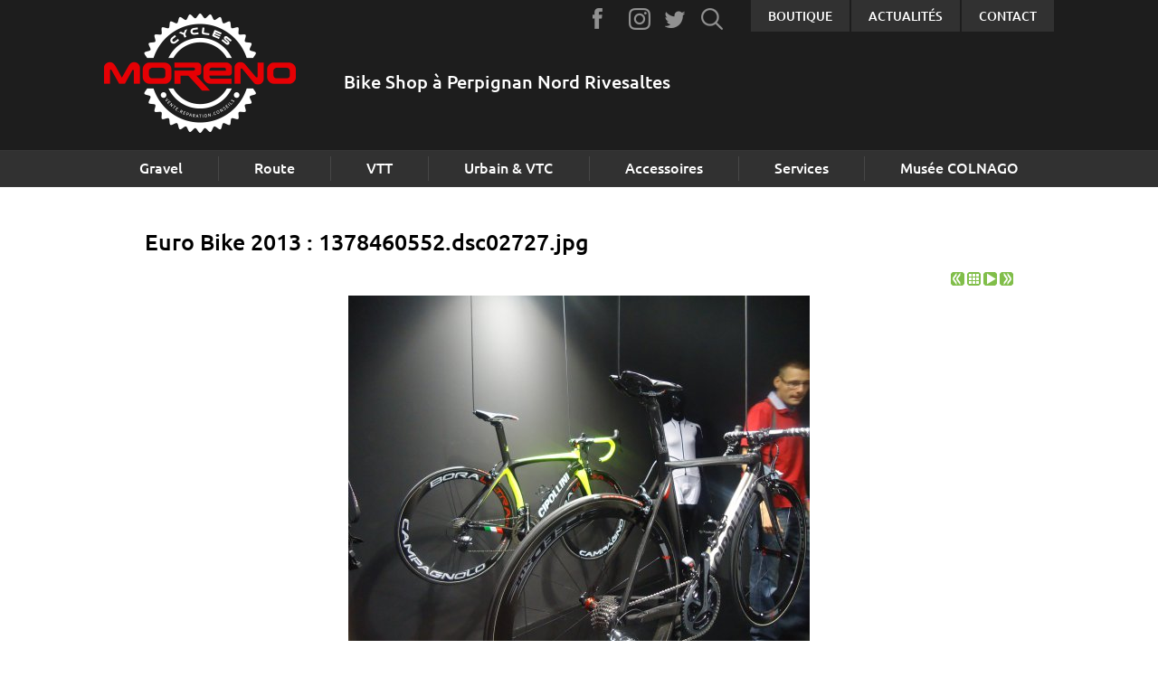

--- FILE ---
content_type: text/html; charset=ISO-8859-15
request_url: https://cyclesmoreno.com/euro.bike.2013-99-21-929.php
body_size: 3805
content:
<!doctype html>
<html lang="fr" class="c99 " >
    <head>
        <title>1378460552.dsc02727.jpg - Euro Bike 2013 - Euro Bike 2013 - La boutiques des vélos - Cycles Moreno - Rivesaltes (66)</title>
        <meta charset="iso-8859-15">
        <meta name="description" content="1378460552.dsc02727.jpg - Euro Bike 2013 - Euro Bike 2013 - La boutiques des vélos - Cycles Moreno - Rivesaltes (66)">
        <meta name="keywords" content="1378460552.dsc02727.jpg - Euro Bike 2013 - Euro Bike 2013 - La boutiques des vélos - Cycles Moreno - Rivesaltes (66)">
        <meta name="viewport" content="initial-scale=1.0, width=device-width">
                        <link rel="apple-touch-icon" sizes="57x57" href="/apple-icon-57x57.png">
        <link rel="apple-touch-icon" sizes="60x60" href="/apple-icon-60x60.png">
        <link rel="apple-touch-icon" sizes="72x72" href="/apple-icon-72x72.png">
        <link rel="apple-touch-icon" sizes="76x76" href="/apple-icon-76x76.png">
        <link rel="apple-touch-icon" sizes="114x114" href="/apple-icon-114x114.png">
        <link rel="apple-touch-icon" sizes="120x120" href="/apple-icon-120x120.png">
        <link rel="apple-touch-icon" sizes="144x144" href="/apple-icon-144x144.png">
        <link rel="apple-touch-icon" sizes="152x152" href="/apple-icon-152x152.png">
        <link rel="apple-touch-icon" sizes="180x180" href="/apple-icon-180x180.png">
        <link rel="icon" type="image/png" sizes="192x192"  href="/android-icon-192x192.png">
        <link rel="icon" type="image/png" sizes="32x32" href="/favicon-32x32.png">
        <link rel="icon" type="image/png" sizes="96x96" href="/favicon-96x96.png">
        <link rel="icon" type="image/png" sizes="16x16" href="/favicon-16x16.png">
        <link rel="manifest" href="/manifest.json">
        <meta name="msapplication-TileColor" content="#ffffff">
        <meta name="msapplication-TileImage" content="/ms-icon-144x144.png">
        <meta name="theme-color" content="#ffffff">
        
        <link rel="start" title="Accueil" href="/">
        <link rel="help" title="Politique d'accessibilité" href="/politique.d.accessibilite-8.php">
        
        <link rel="alternate" type="application/rss+xml" hreflang="fr" title="RSS : Actualités Cycles Moreno - Rivesaltes (66)" href="/rss.actualites-32-rss.php">        <link rel="stylesheet" media="screen" href="/css.css.css">
        <link rel="stylesheet" media="screen" href="/css.magnific-popup.css">
        <link rel="stylesheet" media="print" href="/css.print.css">
        <script>var X_LANG = 'fr';</script>
<script>var X_ELEM = 99;</script>
<script>var X_URL_SITE = 'cyclesmoreno.com';</script>
<script src="/js.jquery.2.2.3.min.js"></script>
<script src="/js.jquery.magnific-popup.min.js"></script>
<script src="/js.js.js?v=1757672601"></script>
        <!--[if lt IE 9]><script src="/js.html5shiv-printshiv.js"></script><![endif]-->
    </head>
    
    <body>
        <ul id="skip"><li><a href="/politique.d.accessibilite-8.php" title="Politique d'accessibilité" accesskey="0" rel="nofollow">Politique d'accessibilité</a></li><li><a href="#main" title="Aller au contenu" accesskey="2" rel="nofollow">Aller au contenu</a></li><li><a href="#main_menu" title="Aller au menu" accesskey="3" rel="nofollow" id="skip_menu">Aller au menu</a></li><li><a href="/moteur.de.recherche-47.php" title="Aller à la recherche" accesskey="4" rel="nofollow">Aller à la recherche</a></li></ul>
        <header id="main_header" class="center">
            <a href="/" title="Retour à l'accueil : La boutiques des vélos - Cycles Moreno - Rivesaltes (66)" accesskey="1" id="logo">
                <img src="/img/logo.png" alt="La boutiques des vélos - Cycles Moreno - Rivesaltes (66)" title="La boutiques des vélos - Cycles Moreno - Rivesaltes (66)">
            </a>
            <img src="/img/logo.print.png" id="logo_print" alt="La boutiques des vélos - Cycles Moreno - Rivesaltes (66)" title="La boutiques des vélos - Cycles Moreno - Rivesaltes (66)">
            <h3 id="slogan">Bike Shop à Perpignan Nord Rivesaltes</h3>            
        </header>
        <main id="main" class="center">
            <header>
                <noscript><div>Pour accéder à toutes les fonctionnalités de ce site, vous devez activer JavaScript.<br>Voici les <a href="https://www.enable-javascript.com/fr/">instructions pour activer JavaScript dans votre navigateur Web</a>.</div></noscript>
                <h1>Euro Bike 2013 : 1378460552.dsc02727.jpg</h1>
                            </header>
            <div id="gal_nav">
            <a href="/euro.bike.2013-99-21-928.php" title="Aller à la photo précédente"><img src="/img/previous.png" alt="Photo précédente" title="Aller à la photo précédente"></a>
        <a href="/euro.bike.2013-97-21.php" title="Retourner aux vignettes"><img src="/img/thumbs.png" alt="Les vignettes" title="Retourner aux vignettes"></a>
    <a href="/euro.bike.2013-102-21.php" title="Lancer le diaporama"><img src="/img/play.png" alt="Le diaporama" title="Lancer le diaporama"></a>
            <a href="/euro.bike.2013-99-21-930.php" title="Aller à la photo suivante"><img src="/img/next.png" alt="Photo suivante" title="Aller à la photo suivante"></a>
    </div>

	<div id="affich_gal"><img src="/img/galeries/ecran/1378460552.dsc02727.jpg" width="510" height="382" title="Euro Bike 2013  : 1378460552.dsc02727.jpg" alt="Euro Bike 2013  : 1378460552.dsc02727.jpg" id="img_gal"></div>
        </main>        
        <nav id="main_nav">
            <a href="#main" id="go_main" title="Aller au contenu">Aller au contenu</a>
            <button id="btn_menu">Afficher le menu</button>
            <div id="main_menu">                
                <ul id="m2" class=""><li id="em551200" class=" first"><a href="/gravel-551200-12.php" title="Gravel">Gravel</a><ul id="m551200" class=" first"><li id="em565800" class=" first"><a href="/velos.gravel-565800-12-58.php" title="Vélos">Vélos</a><li id="em566000"><a href="/hybrides.gravel-566000-12-60.php" title="Hybrides">Hybrides</a><li id="em566500"><a href="/roues.gravel-566500-12-65.php" title="Roues">Roues</a><li id="em566700" class=" last"><a href="/location.velo.de.gravel.gravel-566700-12-67.php" title="Location vélo de Gravel">Location vélo de Gravel</a></ul></li><li id="em55100"><a href="/route-55100-1.php" title="Route">Route</a><ul id="m55100"><li id="em56500" class=" first"><a href="/velos.route-56500-1-5.php" title="Vélos">Vélos</a><li id="em564600"><a href="/hybrides.route-564600-1-46.php" title="Hybrides">Hybrides</a><li id="em56200"><a href="/roues.route-56200-1-2.php" title="Roues">Roues</a><li id="em564900" class=" last"><a href="/location.de.velo.de.route.route-564900-1-49.php" title="Location de vélo de route">Location de vélo de route</a></ul></li><li id="em55200"><a href="/vtt-55200-2.php" title="VTT">VTT</a><ul id="m55200"><li id="em561200" class=" first"><a href="/velos.vtt-561200-2-12.php" title="Vélos">Vélos</a><li id="em564300"><a href="/hybrides.vtt-564300-2-43.php" title="Hybrides">Hybrides</a><li id="em565300"><a href="/enfants.vtt-565300-2-53.php" title="Enfants">Enfants</a><li id="em56900"><a href="/roues.vtt-56900-2-9.php" title="Roues">Roues</a><li id="em561300"><a href="/accessoires.vtt-561300-2-13.php" title="Accessoires">Accessoires</a><li id="em564800" class=" last"><a href="/location.de.vtt.vtt-564800-2-48.php" title="Location de VTT">Location de VTT</a></ul></li><li id="em55700"><a href="/urbain.and.vtc-55700-7.php" title="Urbain &amp; VTC">Urbain &amp; VTC</a><ul id="m55700"><li id="em563300" class=" first"><a href="/velos.urbain.and.vtc-563300-7-33.php" title="Vélos">Vélos</a><li id="em565200"><a href="/hybrides.urbain.and.vtc-565200-7-52.php" title="Hybrides">Hybrides</a><li id="em566600" class=" last"><a href="/enfants.urbain.and.vtc-566600-7-66.php" title="Enfants">Enfants</a></ul></li><li id="em55500"><a href="/accessoires-55500-5.php" title="Accessoires">Accessoires</a><ul id="m55500"><li id="em565600" class=" first"><a href="/upgrade.and.access.accessoires-565600-5-56.php" title="Upgrade &amp; Access">Upgrade &amp; Access</a><li id="em562300"><a href="/casques.and.lunettes.accessoires-562300-5-23.php" title="Casques &amp; Lunettes">Casques &amp; Lunettes</a><li id="em562500"><a href="/textile.accessoires-562500-5-25.php" title="Textile">Textile</a><li id="em562600"><a href="/dietetique.accessoires-562600-5-26.php" title="Diététique">Diététique</a><li id="em562800"><a href="/chaussures.accessoires-562800-5-28.php" title="Chaussures">Chaussures</a><li id="em562400" class=" last"><a href="/compteurs.et.gps.accessoires-562400-5-24.php" title="Compteurs et GPS">Compteurs et GPS</a></ul></li><li id="em55800"><a href="/services-55800-8.php" title="Services">Services</a><ul id="m55800"><li id="em564700" class=" first"><a href="/forfait.atelier.services-564700-8-47.php" title="Forfait Atelier">Forfait Atelier</a><li id="em563900" class=" last"><a href="/etude.posturale.services-563900-8-39.php" title="Etude Posturale">Etude Posturale</a></ul></li><li id="em551400" class=" last"><a href="/musee.colnago-551400-14.php" title="Musée COLNAGO">Musée COLNAGO</a><ul id="m551400" class=" last"><li id="em566800" class=" last first"><a href="/velos.musee.colnago-566800-14-68.php" title="Vélos">Vélos</a></ul></li></ul>                <ul id="m73" class=""><li id="em74" class=" first"><a href="/boutique-74.php" title="Boutique">Boutique</a></li><li id="em67"><a href="/actualites-67.php" title="Actualités">Actualités</a><ul id="m67"><li id="em32" class=" first"><a href="/actualites-32.php" title="Actualités">Actualités</a><li id="em109" class=" last"><a href="/live.cyclesmoreno-109.php" title="Live CyclesMoreno">Live CyclesMoreno</a></ul></li><li id="em4" class=" last"><a href="/contact-4.php" title="Contact">Contact</a></li></ul>                <ul id="m80" class=""><li id="em81" class=" first"><a href="https://www.facebook.com/cyclesmoreno66/" title="">Facebook</a></li><li id="em83"><a href="https://www.instagram.com/cyclesmoreno/" title="">Instagram</a></li><li id="em82"><a href="https://twitter.com/cyclesmoreno" title="">Twitter</a></li><li id="em84" class=" last"><a href="/moteur.de.recherche-84.php" title="Moteur de recherche">Moteur de recherche</a></li></ul>            </div>
                    </nav>
        <footer id="main_footer">
            <div id="content_footer" class="flex center">
                <a href="/" title="Retour à l'accueil : La boutiques des vélos - Cycles Moreno - Rivesaltes (66)" accesskey="1" id="logo_footer">
                    <img src="/img/logo.png" alt="La boutiques des vélos - Cycles Moreno - Rivesaltes (66)" title="La boutiques des vélos - Cycles Moreno - Rivesaltes (66)">
                </a>
                <address id="address_footer">
                    <p id="address_text"><span>18 avenue Alfred Sauvy, Mas garrigue Nord</span><span>66600 RIVESALTES (Perpignan)</span></p>
                    <a href="tel:0468613543" id="contact_tel">Tél. 04 68 61 35 43</a>
                    <a href="/contact-4.php" id="contact_mail">Contact</a>
                </address>
                                    <div id="af_footer">
                        <h3 id="af_footer_t">Horaires de la boutique</h3>
                        <ul><li><strong>Du Lundi au Vendredi :</strong> 9h -12h&#160; / 15h-19h</li>
<li><strong>Samedi :</strong> 9h-12h / 15h-18h</li>
</ul>                    </div>
                                <ul id="m75" class=""><li id="em79" class=" first"><a href="/contact-4.php" title="">Contact</a></li><li id="em96" class=" actif"><a href="/photos-96.php" title="Galerie photos">Photos</a><li id="em45"><a href="/newsletters-45.php" title="Newsletters">Newsletters</a><li id="em103"><a href="/cgv-103.php" title="CGV">CGV</a></li><li id="em121"><a href="/cgl-121.php" title="CGL">CGL</a></li><li id="em77"><a href="/mentions.legales-77.php" title="Mentions légales">Mentions légales</a></li><li id="em78" class=" last"><a href="/credits-78.php" title="Conception et réalisation du site internet">Crédits</a></li></ul>                <ul id="foot_m80" class=""><li id="foot_em81" class=" first"><a href="https://www.facebook.com/cyclesmoreno66/" title="">Facebook</a></li><li id="foot_em83"><a href="https://www.instagram.com/cyclesmoreno/" title="">Instagram</a></li><li id="foot_em82"><a href="https://twitter.com/cyclesmoreno" title="">Twitter</a></li><li id="foot_em84" class=" last"><a href="/moteur.de.recherche-84.php" title="Moteur de recherche">Moteur de recherche</a></li></ul>            </div>
        </footer>
                    <script>
              var _paq = _paq || [];
              _paq.push(['trackPageView']);
              _paq.push(['enableLinkTracking']);
              (function() {
                var u='//stats.cyclesmoreno.com/';
                _paq.push(['setTrackerUrl', u+'js/']);
                _paq.push(['setSiteId', 85]);
                var d=document, g=d.createElement('script'), s=d.getElementsByTagName('script')[0]; g.type='text/javascript';
                g.defer=true; g.async=true; g.src=u+'js/'; s.parentNode.insertBefore(g,s);
              })();
            </script>
            <noscript><p><img src="//stats.cyclesmoreno.com/js/?idsite=85" style="border:0;" alt="" /></p></noscript>
                            </body>
</html>

--- FILE ---
content_type: text/css
request_url: https://cyclesmoreno.com/css.css.css
body_size: 11585
content:
/*=====================*\
    INIT ELEMENTS
\*=====================*/
* {	box-sizing:border-box;}
a {      transition:all ease 0.5s;}
html[lang] {
    font-size: 15px; 
    font-family: 'FontRegular', Verdana, Arial, Helvetica, sans-serif;
    background: url(/img/css/fond_entete.gif) 0 0 repeat-x #fff;
}
html { font-size:100%;} /* Pour TinyMce */
body {			
	padding: 0;
    margin: 0;
    color: #000;
    line-height: 1.3;
    min-width: 320px;
}
form{ margin:0;}
ul,ol,dl{ padding:0;margin:0;}
ol li{ list-style: decimal outside;}
ul li{ list-style: disc outside;}
li,dd,blockquote{ margin-left:2em;}
dt{ font-weight:bold;}
a img{			border:0;}
ins{ text-decoration:none;}
del{ text-decoration:line-through;}
abbr,acronym{ border-bottom:1px dotted #000;cursor:help;}
table{ border-collapse:collapse;border:1px solid #333;}
td,th{ vertical-align:middle;padding:0.2em;border:1px solid #333;}
form,fieldset{ margin:0;padding:0;border:0;}
label{ cursor:pointer;}
input,select,textarea{  font-size:1em;font-family:inherit;}
kbd{ border:1px solid #BBB;padding:0 1px;}
/*=====================*\
    POLICES
\*=====================*/
@font-face {
    font-family: 'FontRegular';
    src: url('/fonts/FontRegular/FontRegular.eot');
    src: url('/fonts/FontRegular/FontRegular.eot?#iefix') format('embedded-opentype'),
         url('/fonts/FontRegular/FontRegular.woff2') format('woff2'),
         url('/fonts/FontRegular/FontRegular.woff') format('woff'),
         url('/fonts/FontRegular/FontRegular.ttf') format('truetype'),
         url('/fonts/FontRegular/FontRegular.svg#FontRegular') format('svg');
    font-weight: normal;
    font-style: normal;
}
@font-face {
    font-family: 'FontRegular';
    src: url('/fonts/FontBold/FontBold.eot');
    src: url('/fonts/FontBold/FontBold.eot?#iefix') format('embedded-opentype'),
         url('/fonts/FontBold/FontBold.woff2') format('woff2'),
         url('/fonts/FontBold/FontBold.woff') format('woff'),
         url('/fonts/FontBold/FontBold.ttf') format('truetype'),
         url('/fonts/FontBold/FontBold.svg#FontBold') format('svg');
    font-weight: bold;
    font-style: normal;
}
@font-face {
    font-family: 'FontRegular';
    src: url('/fonts/FontItalic/FontItalic.eot');
    src: url('/fonts/FontItalic/FontItalic.eot?#iefix') format('embedded-opentype'),
         url('/fonts/FontItalic/FontItalic.woff2') format('woff2'),
         url('/fonts/FontItalic/FontItalic.woff') format('woff'),
         url('/fonts/FontItalic/FontItalic.ttf') format('truetype'),
         url('/fonts/FontItalic/FontItalic.svg#FontItalic') format('svg');
    font-weight: normal;
    font-style: italic;
}
@font-face {
    font-family: 'FontRegular';
    src: url('/fonts/FontBoldItalic/FontBoldItalic.eot');
    src: url('/fonts/FontBoldItalic/FontBoldItalic.eot?#iefix') format('embedded-opentype'),
         url('/fonts/FontBoldItalic/FontBoldItalic.woff2') format('woff2'),
         url('/fonts/FontBoldItalic/FontBoldItalic.woff') format('woff'),
         url('/fonts/FontBoldItalic/FontBoldItalic.ttf') format('truetype'),
         url('/fonts/FontBoldItalic/FontBoldItalic.svg#FontBoldItalic') format('svg');
    font-weight: bold;
    font-style: italic;
}
@font-face {
    font-family: 'FontMedium';
    src: url('/fonts/FontMedium/FontMedium.eot');
    src: url('/fonts/FontMedium/FontMedium.eot?#iefix') format('embedded-opentype'),
         url('/fonts/FontMedium/FontMedium.woff2') format('woff2'),
         url('/fonts/FontMedium/FontMedium.woff') format('woff'),
         url('/fonts/FontMedium/FontMedium.ttf') format('truetype'),
         url('/fonts/FontMedium/FontMedium.svg#FontMedium') format('svg');
}
/*=====================*\
    CLASSES DE BASE
\*=====================*/
.aright{ text-align:right;}
.aleft{	text-align:left;}
.acenter{ text-align:center;}
.fleft{	float:left;}
.fright{ float:right;}
.fnone{	float:none;clear:both;}
.clear{ clear:both;}
.c{	display:none !important;}
.v{	display:block;}
.inbl{ display:inline-block;}
.center {
	margin: 0 auto;
	width: 1050px;
	max-width: 100%;
}
.flex {
	display: -webkit-box;
    display: -moz-box;
    display: -ms-flexbox;
    display: -webkit-flex;    
    display: flex;
}
/*.disabled{ pointer-events: none;}*/
/*========================*\
    ACCESSIBILITE & PRINT
\*========================*/
#skip,
#go_main{ display:block;position:absolute;top:0;left:0;margin:0;padding:0;}
#skip li{ list-style:none;margin:0;padding:0;display:inline;width:auto;}
#skip a{ position:relative;padding:1px 2px;margin:1px 4px;top:-1000px;left:0;transition:none;font-size:1.25em;}
#go_main{ display:none;padding:1px 2px;margin:1px 4px;}
#skip a:active,
#skip a:focus,
#skip a:hover,
#go_main:active
#go_main:focus,
#go_main:hover{ top:0;color:#FFF;text-decoration:none;background-color:#FF5533;z-index:999;font-weight:bold;}
.print_only,
#logo_print{ display:none !important; visibility:hidden !important;}
/*=====================*\
    ALERTES
\*=====================*/
noscript div,
#message {
    margin: 15px 0 25px 0;
    clear: both;
    padding: 10px;
    color: #fff;
    font-weight: bold;
    text-indent: 35px;
    line-height: 2rem;
    font-size: 1.1rem;    
    background:url(/img/css/msg.neutre.svg) no-repeat 10px 13px #0d8999; 
    background-size: 25px auto; 
}
.c2 #message { 
    width: 1000px;
    max-width: 100%;
    margin: 0 auto;
}
noscript div a,
noscript div a:focus,
noscript div a:hover,
#message a,
#message a:focus,
#message a:hover{
    color:#FFF !important;
}
/*=====================*\
    HEADER
\*=====================*/
#main_header { 
	height: 207px;
	padding-top: 15px; 
}
#slogan {
	font-family: 'FontMedium', Verdana, Arial, sans-serif; 
    font-weight: normal;
    font-size: 1.33rem;
    line-height: 1.5rem;
    color: #fff;
    margin: 15px 0 0 50px;
    max-width: 380px;
}
#logo,
#slogan {
	display: inline-block;
	vertical-align: middle;
}
#logo_print { display: none; }
/*=====================*\
    MENU(S)
\*=====================*/
#btn_menu {
    display: none;
    border: none;
    width: 50px;
    height: 41px;
    background: url(/img/css/hamburger.png) 0 0 no-repeat;
    position: absolute;
    top: 42px;
    right: 2%;
    color: transparent;
    font-size: 0;
    cursor: pointer;
}
/*- COMMUNS ------*/
#m2,
#m73,
#m80,
#foot_m80,
#m75 {
    display: -webkit-box;
    display: -moz-box;
    display: -ms-flexbox;
    display: -webkit-flex;    
    display: flex;
}
#m2,
#m73,
#m80,
#menus_v {	position: absolute; }
#foot_m80,
#m75 { margin-top: 30px;}
#m2 li,
#m73 li,
#m80 li,
#foot_m80 li,
#m75 li,
#menus_v li {
    list-style: none;
    margin-left: 0;
}
#m2 li,
#m73 li,
#m80 li,
#foot_m80 li,
#m75 li {
    -ms-flex-grow: 1;
    flex-grow: 1;
}
#m2 li a,
#m73 li a,
#m80 li a,
#foot_m80 li a,
#menus_v li a { display:block;}
#m2 > li > a,
#m73 li a { text-align: center;}
#m2 li a,
#m73 li a,
#menus_v li a { font-family: 'FontMedium', Verdana, Arial, sans-serif;}
#m2 li a,
#m73 li a,
#m2 li a:visited,
#m73 li a:visited { color: #fff;}
#m2 li a,
#m73 li a,
#m75 li a,
#menus_v li a { text-decoration: none;}
#m2 > li > a:hover,
#m2 > li > a:focus,
#m2 > li.actif > a,
#m2 li a.active,
#m73 > li > a:hover,
#m73 > li > a:focus,
#m73 > li.actif > a { background-color: #e70d11;}
/*- MAIN MENU -------------*/
#m2 {
	width: 1050px;
	max-width: 100%;
	top: 166px;
	left: calc(50% - 525px);
}
#m2 > li {    
    padding-left: 1px;
    background: url(/img/css/sep.menu.png) 0 50% no-repeat;
}
#m2 > li.first { 
	background: none; 
	padding-left: 0;
}
#m2 > li > a {    
    height: 41px;
    padding-top: 10px;
    font-size: 1.06rem;
}
#m2 li ul { display: none;}
/*- MENU TOP -------------*/
#m73 {
	top: 0;
	right: calc(50% - 525px);
	width: 335px;
	-ms-flex-wrap: wrap;
	flex-wrap: wrap;
}
#m73 #em74,
#m73 #em67 { margin-right: 2px; }
#m73 #em76 { width: 100%;}
#m73 > li > a {
	text-transform: uppercase;
	font-size: 0.9rem;
	height: 35px;
	padding-top: 10px;
	background-color: #313131;
}
#m73 #em76 > a {
	background: url(/img/css/picto.location.png) 10px 50% no-repeat #e60004;
	font-size: 2.3rem;
	font-family: 'FontRegular', Verdana, Arial, sans-serif;
	text-transform: none;
	text-align: left;
	line-height: 2.3rem;
	padding: 20px 0 0 115px;
	height: 105px;
}
#m73 #em76 > a::after {
	display: block;
	content: "VTT Route VTTAE";
	font-size: 1.66rem;
}
#m73 #em76 > a:hover,
#m73 #em76 > a:focus { background-color: #313131; }
#m73 ul { display: none; }
/*- MENU VERTICAL --------------*/
#menus_v {
	top: 270px;
	left: calc(50% - 525px);
	width: 265px;
}
#menus_v li a,
#menus_v li a:visited { color: #000;}
#menus_v li a {
	font-size: 1.33rem;
	padding: 15px 20px;
	border-bottom: 2px dotted #000;
	background: url(/img/css/fleche.noire.png) 0 20px no-repeat;
}
#menus_v li a:hover,
#menus_v li a:focus,
#menus_v li.actif a { 
	color: #e60004; 
	background-image: url(/img/css/fleche.rouge.png);
}
#menus_v li.actif a { 
	font-family: 'FontRegular', Verdana, Arial, sans-serif;
	font-weight: bold; 
}
/*- MENUS MS ------------*/
#m80 {
	top: 8px;
	right: calc(50% - 175px);
}
#m80 li,
#foot_m80 li { margin-right: 15px; }
#m80 li a,
#foot_m80 li a {
	font-size: 0;
	color: transparent;
	width: 25px;
	height: 25px;
	background-image: url(/img/css/ms.sprite.png);
	background-repeat: no-repeat;
	transition: none;
}
#m80 #em81 a,
#foot_m80 #foot_em81 a { background-position: 50% -1px; }
#m80 #em81 a:hover,
#m80 #em81 a:focus,
#foot_m80 #foot_em81 a:hover,
#foot_m80 #foot_em81 a:focus { background-position: 50% -26px; }
#m80 #em82 a,
#foot_m80 #foot_em82 a { background-position: 50% -50px; }
#m80 #em82 a:hover,
#m80 #em82 a:focus,
#foot_m80 #foot_em82 a:hover,
#foot_m80 #foot_em82 a:focus { background-position: 50% -75px; }
#m80 #em83 a,
#foot_m80 #foot_em83 a { background-position: 50% -100px; }
#m80 #em83 a:hover,
#m80 #em83 a:focus,
#foot_m80 #foot_em83 a:focus,
#foot_m80 #foot_em83 a:hover { background-position: 50% -125px; }
#m80 #em84 a,
#foot_m80 #foot_em84 a { background-position: 50% -150px; }
#m80 #em84 a:hover,
#m80 #em84 a:focus,
#foot_m80 #foot_em84 a:hover,
#foot_m80 #foot_em84 a:focus { background-position: 50% -175px; }
/*- FOOTER ------------*/
#m75 {
    margin-left: 40px;
    -ms-order: 1;
    order: 1;
    -ms-align-self: flex-end;
    align-self: flex-end;
}
#m75 li a {
	padding: 0 10px;
	background: url(/img/css/sep.menu.foot.png) 0 50% no-repeat;
}
#m75 li.last a { background: url(/img/css/sep.menu.foot.png) 0 50% no-repeat, url(/img/css/sep.menu.foot.png) 100% 50% no-repeat;}
#m75 li a,
#m75 li a:visited { color: #919191;}
#m75 li a:hover,
#m75 li a:focus { color: #e60004;}
/*=====================*\
    FOOTER
\*=====================*/
#main_footer {
	padding: 50px 0 110px 0;
	background: #1d1d1d;
}
#content_footer {
	-ms-justify-content: center;
	justify-content: center;
	-ms-flex-wrap: wrap;
	flex-wrap: wrap;
}
#address_footer { 
	font-style: normal;
	margin: 0 120px 0 55px; 
}
#address_text { margin: 0; }
#address_text span,
#contact_tel,
#contact_mail,
#contact_tel:visited,
#contact_mail:visited,
#af_footer { color: #fff;}
#address_text span,
#contact_tel,
#contact_mail {
	display: block; 
	font-weight: bold;
}
#address_text span { font-size: 1.2rem;}
#contact_tel {
	font-size: 1.33rem;
	background-color: #3c3c3c;
}
#contact_mail { 
	font-size: 1.66rem; 
	background-color: #e60004;
}
#contact_tel,
#contact_mail { 
	width: 240px;
	height: 40px;
	line-height: 40px;
	text-align: center;
	text-decoration: none;
	margin-top: 5px
}
#af_footer_t { margin: 25px 0 15px 0; }
#af_footer ul li {
	list-style: none;
	margin-left: 0;
}
#af_footer ul li::before { content: "- "; }
/*=====================*\
    MAIN
\*=====================*/
#main,
.c2.HTTPError #main {
	display: block;
    min-height: 700px;
	padding: 45px;
}
.menus_v #main {
	padding-left: 300px;
}
.c2 #main { 
	width: 100%;
	padding: 0; 
}
.c2.HTTPError #main {
	width: 1050px;
	margin: 0 auto;
}
.produits_categorie #main,
.produit_detail #main { padding-right: 0; }
.articles_a #main,
.article_a #main,
.produit_detail #main { position: relative; }
.c113 #main {
	padding-left: 0;
	width: 750px;
}
/* TITRES -------------*/
#main header h1 { margin-top: 0; }
.article_a #main header h1 { padding-right: 35px; }
.produits_categorie header h1,
.produit_detail header h1  { text-transform: uppercase; }
#main h1,
#main h2,
#main h3,
#main h4,
#main h5,
#main h6 { 
    font-family: 'FontMedium', Verdana, Arial, sans-serif; 
    font-weight: normal;
}
#main h1 { font-size:1.66rem;}
#main h2 { 
    font-size:1.33rem;
    color: #e60004;
}
#main h3 { font-size:1.22rem;}
#main h4,
#main h5,
#main h6 { font-size:1rem;}
/* VIDÉOS -------------*/
#main #aff_video{ text-align:center;}
#main #aff_video .legende{ font-style:italic;}
#main a.v_video{ 
    background:url(/img/videos/vignette.type.jpg) 0 0 no-repeat;
    display:block;
    padding:105px 0 0 0;
}
/* AUDIOS -------------*/
#main #aff_audio{ 
    text-align:center;
    display: block;
    margin: 20px auto;
    width: 500px; 
    max-width: 100%;
    min-width: 320px;
}
#main audio { width: 100%; }
/* IMAGES -------------*/
#main img { max-width:100%;}
#main img.fleft { margin:10px 10px 10px 0px;}
#main img.fright { margin:10px 0px 10px 10px;}
#main img.fnone { 
    display: block;
    margin: 10px auto;
}
#main img.p100 { max-width:100%;}
#main img.p50 { max-width:50%;}
#main img.haut { margin-top:0;}
/* LIENS -------------*/
#main a,
#main a:visited {
    font-weight: bold;
    text-decoration:none;
}
#main .info_h_link,
#main .info_h_link:visited,
#main .actu_link,
#main .actu_link:visited,
#main .prod_link,
#main .prod_link:visited,
#main .photo_link,
#main .photo_link:visited { font-weight: normal; }
#main a,
#main a:visited,
#main a:active { color:#e60004;}
#main .info_h_link,
#main .info_h_link:visited,
#main .actu_link,
#main .actu_link:visited,
#main .prod_link,
#main .prod_link:visited { color: #000; }
#main a:hover,
#main a:focus { text-decoration: underline; }
#main .info_h_link:hover,
#main .info_h_link:focus,
#actus_h_title a:hover,
#actus_h_title a:focus,
#main .actu_link:hover,
#main .actu_link:focus,
#main .prod_link:hover,
#main .prod_link:focus,
#main .photo_link:hover,
#main .photo_link:focus { text-decoration: none;}
/* RSS -------------*/
#main .rss {
    display: block;
    background: url(/img/css/ms.sprite.png) 0 -200px no-repeat;
    text-indent: -99999px;
    position: absolute;
    top: 50px;
    right: 0;
    width: 25px;
    height: 25px;
    transition: none;
}
#main .rss:hover,
#main .rss:focus { background-position: 0 -225px; }
/* LISTES -------------*/
#main ul,
#main ol { margin-top: 20px; }
#main #animation_diapos,
#main #infos_home,
#main #actus_list,
#main #to_share_list,
#main .filter_options,
#main #detail_big_photos,
#main #detail_mini_photos,
#main #photos { margin-top: 0; }
#main ul li {
    list-style: none;
    margin-left: 0;
}
#main ul li::before { content: "- "; }
#main #animation_diapos li::before,
#main .info_h_item::before,
#main .actu_item::before,
#main .insta_item::before,
#main .to_share_item::before,
#main .filter_item::before,
#main .prod_item::before,
#main .big_photo_item::before,
#main .mini_photo_item::before,
#main .photo_item::before { content: ""; }
/* BLOCKQUOTE -------------*/
#main blockquote {
    margin: 40px 0;
    padding: 20px 25px 20px 90px;
    background: url(/img/css/pignon.rouge.png) 15px 15px no-repeat #464646;
}
#main blockquote * { 
    margin-top: 0; 
    color: #fff;
}
#main blockquote h2 { 
    font-size: 1.2rem; 
    font-family: 'FontRegular', Verdana, Arial, sans-serif; 
    font-weight: bold;
    color: #fff;
}
/* TABLEAUX -------------*/
#main table { width: 100%;}
#main table th,
#main table td {     
    padding: 10px 15px;
    border: 1px solid #313131;
}
#main table thead th,
#main table thead td { 
    text-align:center;
    background-color:#313131;
}
#main table thead th,
#main table thead td,
#main table thead th a,
#main table thead td a {  
    text-decoration: none;
    color: #fff;
    font-weight: bold;
}
#main table tbody tr.over td,
#main table tbody td a:hover,
#main table tbody td a:focus { 
    color: #E60004;
    background-color:#eee;
}
#main table thead h2,
#main table tbody h2 { font-size: 1rem;}
/* FORMULAIRES -------------*/
#form_cb{
    margin:25px 0;
}
#main fieldset,
#main legend,
#main label {  margin:0;}
#main fieldset{ border:none;}
#main legend {
    font-size: 1.5em;
    font-weight: bold;
    margin-bottom: 20px;
}
#main label { margin-bottom: 20px;}
#main label,
#main label input,
#main label textarea,
#main label select,
#main label span.etiquette { display:block;}
#main label input,
#main label textarea,
#main label select {
    width: 100%;
    margin-top: 5px;
    border-radius: 5px;
    padding: 5px 10px;
    border: 1px solid #474747;
}
#main label textarea{
    vertical-align: top;
    height: 75px;
    font-size: 1rem;
}
#main label span.colon,
#main #label_date_a .conseil,
#main #label_date_d .conseil { display: none; }
#main label span.star,
#main p.conseil { font-weight: bold;}
#main .bt,
#main .bt:visited {
    display: inline-block;
    border-radius: 5px;
    width: auto;
    color: #fff;
    font-size: 2rem;
    font-family: 'FontRegular', Verdana, sans-serif;
    font-weight: bold;
    padding: 10px 25px;
    background: #313131;
    transition: all ease 0.5s;  
}
#main input.bt {
    border: none;
    cursor: pointer;
}
#main .bt:hover,
#main .bt:focus { 
    text-decoration: none;
    background-color: #e70d11;
}
#main input.coche{
    width:auto;
}
#main label.a_verifier{
    background: url(/img/css/msg.negative.svg) no-repeat 99% 0;
    background-size: 20px auto;
}
#main label.a_verifier input,
#main label.a_verifier textarea,
#main label.a_verifier select {
    border: 1px solid #0d8999;
}
/* Contact */
#block_form,
#map_canvas {
	display: inline-block;
	vertical-align: top;
	width: 48%;
}
#map_canvas{
	margin-left: 2%;
	height: 450px;
}
/* Location */
.c112 #main legend {
	font-family: 'FontMedium', Verdana, Arial, sans-serif; 
    font-weight: normal;
    font-size:1.33rem;
    color: #e60004;    
}
.c112 .fieldset_trick {
    -ms-flex-wrap: wrap;
    flex-wrap: wrap;
    -ms-justify-content: space-between;
    justify-content: space-between;
}
.toggle_label {
    cursor: pointer;
    background: url(/img/css/fleche.rouge.bottom.png) no-repeat 130px 50%;
}
.toggle_label.active { background-image: url(/img/css/fleche.rouge.top.png);  }
.c112 #fieldset_f5 .fieldset_trick { display: block; }
.c112 #main legend,
.c112 #label_adresse,
.c112 #label_p1_taille,
.c112 #label_p1_notice,
.c112 #label_p2_notice,
.c112 #label_p3_notice,
.c112 #label_p4_notice,
.c112 #label_p5_notice { width: 100%; }
.c112 #label_cp { max-width: 100px; }
.c112 #label_p1_id_produits,
.c112 #label_p1_id_roues,
.c112 #label_p2_id_produits,
.c112 #label_p2_id_roues,
.c112 #label_p3_id_produits,
.c112 #label_p3_id_roues,
.c112 #label_p4_id_produits,
.c112 #label_p4_id_roues,
.c112 #label_p5_id_produits,
.c112 #label_p5_id_roues { max-width: 48%; }
.c112 #label_p2_titre,
.c112 #label_p3_titre,
.c112 #label_p4_titre,
.c112 #label_p5_titre { 
	-ms-flex-grow: 1;
	flex-grow: 1; 
}
.c112 #label_p1_taille,
.c112 #label_p2_taille,
.c112 #label_p3_taille,
.c112 #label_p4_taille,
.c112 #label_p5_taille { max-width: 130px;}
.c112 #label_p2_taille,
.c112 #label_p3_taille,
.c112 #label_p4_taille,
.c112 #label_p5_taille { margin-left: 20px;}
.c112 #label_p1_casque,
.c112 #label_p1_chaussures,
.c112 #label_p1_pedales,
.c112 #label_p1_gps,
.c112 #label_p2_casque,
.c112 #label_p2_chaussures,
.c112 #label_p2_pedales,
.c112 #label_p2_gps,
.c112 #label_p3_casque,
.c112 #label_p3_chaussures,
.c112 #label_p3_pedales,
.c112 #label_p3_gps,
.c112 #label_p4_casque,
.c112 #label_p4_chaussures,
.c112 #label_p4_pedales,
.c112 #label_p4_gps,
.c112 #label_p5_casque,
.c112 #label_p5_chaussures,
.c112 #label_p5_pedales,
.c112 #label_p5_gps { 
	padding-left: 60px;
	background: url(/img/css/sprite.pictos.location.png) no-repeat; 
}
.c112 #label_p1_casque,
.c112 #label_p2_casque,
.c112 #label_p3_casque,
.c112 #label_p4_casque,
.c112 #label_p5_casque { background-position: 0 0; }
.c112 #label_p1_chaussures,
.c112 #label_p2_chaussures,
.c112 #label_p3_chaussures,
.c112 #label_p4_chaussures,
.c112 #label_p5_chaussures { 
	padding-left: 75px;
	background-position: 0 -60px; 
}
.c112 #label_p1_pedales,
.c112 #label_p2_pedales,
.c112 #label_p3_pedales,
.c112 #label_p4_pedales,
.c112 #label_p5_pedales { background-position: 0 -120px; }
.c112 #label_p1_gps,
.c112 #label_p2_gps,
.c112 #label_p3_gps,
.c112 #label_p4_gps,
.c112 #label_p5_gps { 
	padding-left: 50px;
	background-position: 0 -180px; 
}
#main .notice_cote { margin-bottom: 5px; }
.notice_cote strong {
    display: inline-block;
    padding: 5px 30px 5px 0;
    background: url(/img/css/picto.notice.png) 100% 50% no-repeat;
}
.c112 #notice_popin {
    position: relative;
    width: 900px;
    padding: 20px;
    margin: 0 auto;
    background: #fff;
}
.c112 #notice_popin .mfp-close { color: #333; }
.c112 #img_notice_popin,
.c112 #notice_popin { max-width: 100%; }
/*- PARTAGE ------*/
#to_share { 
    background-color: #f6f6f6; 
    width: 150px;
    margin: 20px auto;
    padding: 10px 15px;
    text-align: center;
}
.produit_detail #to_share { 
    width: 100%;
    margin: 0;
}
#to_share_title { 
    margin: 0 0 10px 0;
    padding-bottom: 10px;
    border-bottom: 1px solid rgba(60,60,60,0.5);
}
#to_share_list {
    -ms-justify-content: center;
    justify-content: center;
}
#main .to_share_item { margin: 0 15px; }
#main .to_share_link {
    color: transparent;
    font-size: 0;
}
.to_share_link {
    display: block;
    width: 25px;
    height: 25px;
    background: url(/img/css/ms.sprite.png) 0 -250px no-repeat;
}
#to_share_tw { background-position: 0 -275px; }
/*=====================*\
    ACCUEIL
\*=====================*/
.c2 #main header h1{
    display:none;
}
#pub_home,
#actus_h_title {
	text-align: center;	
	text-transform: uppercase;
	color: #de0000;
}
#pub_home { margin: 30px 2%;}
#main #pub_home,
#main #actus_h_title { font-size: 1.66rem; }
/*- ANIMATION ---*/
#animation_frame {
    height: 580px;
    overflow: hidden;
    position: relative;
    z-index: 90;
}
#animation_diapos li {
    position: absolute;
    top: 0;
    left: 0;
    width: 100%;
}
#main #animation_diapos li::before { content: ""; }
#animation_diapos li h2.titre {
	position: absolute;
	color: #fff;
	font-size: 3rem;
	width: 40%;
	height: 100%;
	padding: 50px 20px 50px 40px;
	margin: 0;
	background-color: rgba(2,130,214,0.4);
}
#animation_diapos li img {
	display: block;
    width: 100%;
}
/*#puces_animation{
    position:absolute;
    top:430px;
    left:240px;
    width:350px;
}
#puces_animation li{
    display:inline;
    margin:0;
    padding:0;
}
#puces_animation li a{
    text-decoration:none !important;
    width:19px;
    height:17px;
    display:block;
    float:left;
    text-indent:-10000px;
    overflow:hidden;
    margin:0 10px 0 10px;
}
#puces_animation li.actif a,
#puces_animation li a:hover,
#puces_animation li a:focus{
    background-position:0 -17px !important;
}
#control_animation{
    position:absolute;
    top:450px;
    left:240px;
    width:350px;
}
#control_animation li a{
    font-size:1.4em;
    font-weight:bold;
    text-decoration:none !important;
    color:#FFF !important;
    width:36px;
    height:24px;
    display:block;
    float:left;
    margin:0 10px 0 10px;
}
#control_animation li#bt_prev a{}
#control_animation li#bt_next a{}
#control_animation li.actif a,
#control_animation li a:hover,
#control_animation li a:focus{
    color:#F00 !important;
}
*/
/*- COMMUNS --*/
#infos_home,
#actus_list,
.actu_link,
#insta_list {
	-ms-justify-content: space-between;
	justify-content: space-between;
}
#main #actus_h_title,
#main #insta_title { font-family: 'FontRegular', Verdana, Arial, sans-serif; }
.info_h_link,
.actu_link {
	height: 100%;
	background-color: #fff;
}
.info_h_link:hover,
.info_h_link:focus,
.actu_link:hover,
.actu_link:focus { background-color: #919191; }
.info_h_img,
.actu_img,
.insta_img {
	display: block;
	width: 100%;
	transition: opacity ease 0.5s;
}
.info_h_link:hover .info_h_img,
.info_h_link:focus .info_h_img,
.actu_link:hover .actu_img,
.actu_link:focus .actu_img,
.insta_link:hover .insta_img,
.insta_link:focus .insta_img { opacity: 0.5;}
.info_h_title,
.actu_title { line-height: 1.33rem; }
.info_h_text,
.actu_text { margin: 0;}
.info_h_text,
.actu_date { font-size: 0.86rem; }
/*- BLOCKS HOME --*/
#blocks_home {
	padding: 30px 0 40px 0;
	background-color: #efefef;
}
/* Infos home*/
.info_h_item { 
	width: 24%;
	max-width: 250px;	
}
.info_h_link { 
	padding-bottom: 15px;
	display: block;
}
.info_h_title { margin: 10px 0;}
.info_h_title,
.info_h_text { padding: 0 10px;}
/* Actus */
.articles_a #actus_list {
    -ms-flex-wrap: wrap;
    flex-wrap: wrap;
}
#actus_h_title { 
	margin: 45px auto 25px auto;
	width: 165px;
	height: 115px;
}
#actus_h_title a {
	display: block;
	padding-top: 41px;
	height: 100%;
	background: url(/img/css/big.pignon.noir.png) 50% 50% no-repeat;
}
.actu_link {
	-ms-flex-direction: column;
	flex-direction: column;
}
.actu_item { 
	width: 33%;
	max-width: 345px;
    margin-bottom: 20px;
}
.articles_a .actu_item { width: 48%;}
.actu_title { margin: 15px 0 10px 0; }
.actu_title,
.actu_text { padding: 0 20px; }
.actu_date {
	color: #fff;
	background-color: #e30613;
	font-family: 'FontMedium', Verdana, Arial, sans-serif;
	margin-bottom: 0;
	padding: 3px 5px;
}
/*- INSTAGRAM -----*/
#insta_home { padding: 50px 0 80px 0; }
#insta_list {
	-ms-flex-wrap: wrap;
	flex-wrap: wrap;
}
#main #insta_title { 
	font-size: 1.86rem;
	color: #e60004;
	margin: 0;
	text-align: center;
}
.insta_item {
	width: 16%;
	max-width: 205px;
	margin-bottom: 6px;
}
/*=====================*\
    PRODUITS
\*=====================*/
/*- COMMUNS --*/
#filters,
#prod_list {
    -ms-flex-wrap: wrap;
    flex-wrap: wrap;
}
.filter_item button,
#main .prod_title { font-family: 'FontRegular', Verdana, Arial, Helvetica, sans-serif;}
.bg_grey,
.prod_link { background: #f6f6f6; }
#main #back_to_list:hover,
#main #back_to_list:focus,
#price_in_shop { color: #e60004; }
.prod_cgv { 
	color: #919191; 
	font-size: 0.9rem;
}
/*- LISTE --*/
/* Filtres */
.filter {
	width: 49%;
	margin: 0 2% 15px 0;
}
.filter:nth-child(even) { margin-right: 0; }
.filter_title {
	border-radius: 3px;
	padding: 10px 15px;
	margin: 0;	
	background: url(/img/css/fleche.rouge.bottom.png) no-repeat 95% 50%;
}
.filter_title,
.filter_options { border: 1px solid #000;}
.filter_title,
.filter_item button { 
	cursor: pointer;
	font-size: 1.2rem;
}
.filter_title.active {
	border-bottom-left-radius:0;
	border-bottom-right-radius:0;
	border-bottom: none;
	background:url(/img/css/fleche.rouge.top.png) no-repeat 95% 50%;
}
.filter_options {
	display: none;
	border: 1px solid #000;
	border-top: none;
	border-bottom-left-radius: 3px;
	border-bottom-right-radius: 3px;
	padding-bottom: 20px;
}
.filter_item button {
	border: none;
	background: none;
	display: block;
	padding: 5px 15px;
}
.filter_item button:hover,
.filter_item button:focus,
.filter_item.active button { color: #e60004;}
.filter_item.active button { background: url(/img/css/check.png) 95% 50% no-repeat;}
/* Produits */
.prod_item {
	width: 31%;
	max-width: 240px;
	text-align: center;
}
#main .prod_item { margin: 0 1% 50px 1%; }
.prod_link {
	padding-bottom: 10px;	
	height: 100%;
	-ms-flex-direction: column;
	flex-direction: column;
	-ms-justify-content: space-between;
	justify-content: space-between;
}
.prod_link:hover,
.prod_link:focus { background-color: #919191;}
#main .prod_title { color: #000;}
#main .prod_title,
.prod_price { 
	font-size: 1.33rem;
	margin: 0;
}
.prod_price { 
	font-weight: bold;
	color: #e60004;
}
.prod_sale,
.prod_noprice { font-weight: normal;}
.prod_sale { text-decoration: line-through;}
.prod_sale + span::before { 
	content: " - "; 
	font-weight: normal;
}
.prod_img {
	display: block;
	width: 100%;
	margin-bottom: 15px;
	opacity: 1;
	transition: opacity ease 0.5s;
}
.prod_link:hover .prod_img,
.prod_link:focus .prod_img { opacity: 0.5; }
#mark_logo { display: block; }
/* Location */
.c113 .cat_title { 
	width: 100%; 
	margin-top: 0;
}
/*- DÉTAIL --*/
/* Photos */
#main #back_to_list {
    color: #000;
    font-weight: normal;
}
#back_to_list { 
    font-size: 1.2rem; 
    position: absolute;
    left: 140px;
    top: 50px;
    z-index: 10;
}
#back_to_list::before { content: "< "; }
#main #back_to_list:hover,
#main #back_to_list:focus {  text-decoration: none;}
#detail_photos {
	-ms-justify-content: center;
	justify-content: center;
}
#detail_big_photos {
    width: 84%;
    max-width: 640px;
}
#detail_mini_photos {
    width: 14%;
    max-width: 105px;
    margin-left: 2%;
    -ms-flex-direction: column;
    flex-direction: column;
}
.mini_photo_item { margin-bottom: 8px; }
/* Textes */
#detail_prod { margin-top: 50px; }
#detail_prod_L { 
    width: 67%; 
    margin-right: 1%;
}
#detail_prod_R { width: 32%;}
#detail_prod .bg_grey,
#main .detail_prod_sub { font-family: 'FontRegular', Verdana, Arial, Helvetica, sans-serif;}
#detail_prod .bg_grey { padding: 15px;}
#detail_prod_R .bg_grey {
    margin: 0 0 5px 0;
    text-align: center;
    font-size: 1rem;
}
#main .detail_prod_sub,
#price_in_shop { font-weight: bold; }
#main .detail_prod_sub {
    font-size: 1.06rem;
    margin-bottom: 0;
}
#prod_intro {
    -ms-align-items: center;
    align-items: center;
    -ms-justify-content: space-between;
    justify-content: space-between;
}
.detail_text :first-child { margin-top: 0; }
#mark_title,
#prod_bargain,
#detail_prod_price { margin: 0;}
#main #detail_prod_price { font-size: 1.33rem; }
#prod_pdf { display: block; }
/* Location */
.c114 #back_to_list {
	left: 45px;
	top: 15px;
}
#to_location {
	display: block;
	padding: 15px;
	background: #e60004;
	font-size: 2.3rem;
	font-family: 'FontRegular', Verdana, Arial, sans-serif;
	text-align: center;
	line-height: 2.3rem;
	margin-bottom: 5px;
}
#main #to_location,
#main #to_location:visited,
#main #to_location:active {
	color: #fff;
	font-weight: normal;
}
#main #to_location:hover,
#main #to_location:focus {
	text-decoration: none;
	background: #313131;
}
/*=====================*\
    GALERIES
\*=====================*/
#photos {
    -ms-flex-wrap: wrap;
    flex-wrap: wrap;    
}
.photo_item {
    width: 17%;
    max-width: 165px;
    margin-right: 2%;
    margin-bottom: 20px;
}
.photo_item:nth-child(5n) { margin-right: 0; }
.photo_link {
    display: block;
    height: 100%;
}
.photo_link:hover,
.photo_link:focus { background-color: #919191; }
.photo_img {
    display: block;
    width: 100%;
    transition: opacity ease 0.5s;
}
.photo_link:hover .photo_img,
.photo_link:focus .photo_img { opacity: 0.5;}
#main .photo_title {
    font-family: 'FontRegular', Verdana, Arial, Helvetica, sans-serif;
    font-size: 1.2rem;
    color: #000;
}
.photo_title {
    margin: 0;
    padding: 5px 10px;
}
/*=====================*\
    NAV GALERIE
\*=====================*/
#gal_nav{
    text-align:right;
    margin:0px 0px 7px 0px!important;
}
#gal_nav a,
#gal_nav a:hover,
#gal_nav a:focus{
    text-decoration:none;
    border:none !important;
    margin:0 !important;
}
#gal_nav img{
    border:none !important;
    margin:0;
}
#affich_gal{
    text-align:center;
}
/*=====================*\
  MEDIA QUERIES
\*=====================*/
@media screen and (max-width: 1060px) {
	/* HEADER */
	#main_header { padding: 15px 2% 0 2%; }
	#logo,
	#logo_footer { width: 200px; }
	#logo img,
	#logo_footer img { max-width: 100%; }
	#slogan {
		font-size: 1.2rem;
		margin: 15px 0 0 2%;
		max-width: 300px;
	}
	/* NAV */
	#m2 { left: 0; }
	#m73 { right: 0; }
	#m80 { right: 350px; }
	#m2 > li > a { font-size: 1rem; }
	#menus_v {
	    left: 2%;
	    width: 245px;
	}
	/* MAIN */
	.menus_v #main,
    .produits_categorie #main, 
    .produit_detail #main { padding-right: 20px; }
    #main .rss { right: 2%;}
	/* FOOTER */
	#main_footer { padding: 30px 2%;}
	#content_footer {
		-ms-justify-content: space-around;
		justify-content: space-around;
	}
	#address_footer { margin: 0 35px; }
    /* ACCUEIL */
    #blocks_home,
    #insta_home { padding: 30px 2%; }
}
@media screen and (max-width: 1000px) {
	/* LOCATION */
	.c112 #label_cp,
	.c112 #label_ville,
	.c112 #label_email,
	.c112 #label_mob { width: 48%; }
	.c112 #label_cp { max-width: 48%; }
	.c112 #label_p1_casque, 
	.c112 #label_p1_chaussures, 
	.c112 #label_p1_pedales, 
	.c112 #label_p1_gps, 
	.c112 #label_p2_casque, 
	.c112 #label_p2_chaussures, 
	.c112 #label_p2_pedales, 
	.c112 #label_p2_gps, 
	.c112 #label_p3_casque, 
	.c112 #label_p3_chaussures, 
	.c112 #label_p3_pedales, 
	.c112 #label_p3_gps, 
	.c112 #label_p4_casque, 
	.c112 #label_p4_chaussures, 
	.c112 #label_p4_pedales, 
	.c112 #label_p4_gps, 
	.c112 #label_p5_casque, 
	.c112 #label_p5_chaussures, 
	.c112 #label_p5_pedales,
	.c112 #label_p5_gps {
		background: none;
		padding-left: 0;
	}
	.c112 #label_p1_chaussures,
	.c112 #label_p2_chaussures,
	.c112 #label_p3_chaussures,
	.c112 #label_p4_chaussures,
	.c112 #label_p5_chaussures,
	.c112 #label_p1_gps,
	.c112 #label_p2_gps,
	.c112 #label_p3_gps,
	.c112 #label_p4_gps,
	.c112 #label_p5_gps { padding-left: 0; }
}
@media screen and (min-width: 901px) and (max-width: 1000px) {
	/* PRODUIT */
	#main #detail_prod_price { font-size: 1.2rem; }
}
@media screen and (max-width: 900px) {
	html[lang] { 
		background: #fff; 
		font-size: 13px;
	}
    /* COMMUNS */
    #slogan,
    #main_menu,
    #menus_v,
    #animation_diapos li h2.titre { display: none; }
	/* HEADER */
	#main_header { 
		height: auto;
		padding-bottom: 15px;
		background-color: #1d1d1d;
	}
	#logo,
	#logo_footer { width: 150px; }
	/* NAV */
	#btn_menu,
	#m2 ul.actif,
	#m73 ul.actif { display: block; }
	#main_menu {
		position: absolute;
		top: 127px;
		right: 0;
		width: 300px;
		z-index: 100;
	}
	#m2, 
	#m73, 
	#m80 { position: static;}
	#m2, 
	#m73 {
		-ms-flex-direction: column;
		flex-direction: column;
	}
	#m2,
	#m73,
	#m80 { background-color: #313131; }
	#m73 { width: 100%; }
	#m80 {
		height: 40px;
		padding-top: 7px;
		-ms-justify-content: space-around;
		justify-content: space-around; 
	}
	#m2 > li {
	    padding-left: 0;
	    background: none;
	}
	#m80 li {
		-ms-flex-grow: 0;
		flex-grow: 0;
	}
	#m2 > li > a, 
	#m73 > li > a,
	#m73 #em76 > a { 
		text-align: left;
		text-transform: uppercase;
		font-size: 1rem;
		height: auto;
		padding: 10px 20px;
		border-bottom: 1px solid #474747;
	}
	#m73 #em76 > a {
		background: #313131;
		font-family: 'FontMedium', Verdana, Arial, sans-serif;
		line-height: 1.3;
	}
	#m73 #em76 > a:hover,
	#m73 #em76 > a:focus,
	#m73 #em76.actif > a { background: #e60004; }
	#m73 #em76 > a::after { content: "";}
	/* Sous-menus */
	#m2 ul li a,
	#m73 ul li a {
		padding: 10px 20px 10px 40px;
		border-bottom: 1px dotted #fff;
		background: url(/img/css/fleche.blanche.png) 20px 12px no-repeat;
	}
	#m73 ul li a { text-align: left; }
	#m2 ul li a:hover,
	#m2 ul li a:focus,
	#m2 ul li.actif a,
	#m73 ul li a:hover,
	#m73 ul li a:focus,
	#m73 ul li.actif a { 
		color: #e60004; 
		background-image: url(/img/css/fleche.rouge.png);
	}
	/* MAIN */
	#main, 
	.c2.HTTPError #main,
	.menus_v #main,
    .produits_categorie #main, 
    .produit_detail #main { padding: 20px 2%; }
    #main .rss { top: 20px;}
    /* ACTUS */
    #actus_list,
    .actu_link {
        -ms-flex-wrap: wrap;
        flex-wrap: wrap;
    }
    /* ACCUEIL */
    .insta_item {
        width: 24%;
        margin-bottom: 10px;
    }
    /* PRODUITS */
    #prod_list {
    	-ms-justify-content: center;
    	justify-content: center;
    }
    #detail_prod { margin-top: 20px;}
    #back_to_list {
        position: static;
        display: block;
        margin-bottom: 10px;
    }
}
@media screen and (min-width: 501px) and (max-width: 900px) {
    /* ACTUS */
    .actu_item,
    .articles_a .actu_item {
        width: 100%;
        max-width: 100%;
    }
    .actu_link {
        -ms-flex-direction: row;
        flex-direction: row;
        -ms-align-items: flex-start;
        align-items: flex-start;
    }
    .actu_img {
        max-height: 200px;
        width: 23%;
        margin-right: 2%;
    }
    .actu_img + .actu_detail { width: 75%; }
    .actu_detail { margin-bottom: 10px;}
    .actu_date { 
        width: 100%; 
        margin-top: 0;
    }
}
@media screen and (max-width: 770px) {
	/* CONTACT */
	#block_form,
	#map_canvas {
		display: block;
		width: 100%;
	}
	#map_canvas { 
		margin-left: 0;
		height: 300px;
	}
	/* LOCATION */
	.c112 #label_nom,
	.c112 #label_prenom,
	.c112 #label_raisonsociale,
	.c112 #label_p1_cote_a,
	.c112 #label_p1_cote_b,
	.c112 #label_p1_cote_c,
	.c112 #label_p2_cote_a,
	.c112 #label_p2_cote_b,
	.c112 #label_p2_cote_c,
	.c112 #label_p3_cote_a,
	.c112 #label_p3_cote_b,
	.c112 #label_p3_cote_c,
	.c112 #label_p4_cote_a,
	.c112 #label_p4_cote_b,
	.c112 #label_p4_cote_c,
	.c112 #label_p5_cote_a,
	.c112 #label_p5_cote_b,
	.c112 #label_p5_cote_c { width: 48%; }
	.c112 #label_p1_produits,
	.c112 #label_p1_roues,
	.c112 #label_p2_produits,
	.c112 #label_p2_roues,
	.c112 #label_p3_produits,
	.c112 #label_p3_roues,
	.c112 #label_p4_produits,
	.c112 #label_p4_roues,
	.c112 #label_p5_produits,
	.c112 #label_p5_roues { 
		width: 100%;
		max-width: 100%;
	}
	/* FOOTER */
	#logo_footer { display: none; }
}
@media screen and (max-width: 700px) {
	/* FOOTER */
	#address_footer { margin: 0;}
	#m75 { margin-left: 0;}
    /* ACCUEIL */
    #pub_home { margin: 20px 2%;}
    #animation_frame { display: none; }
    #blocks_home { padding: 20px 2%; }
    #infos_home {
        -ms-flex-wrap: wrap;
        flex-wrap: wrap;
        -ms-justify-content: space-around;
        justify-content: space-around;
    }
    .info_h_item {
        width: 48%;
        margin-bottom: 20px;
    }
    #actus_h_title { margin: 15px auto;}
    /* MAIN */
    #main img.fleft,
    #main img.fright {
        display: block;
        float: none;
        margin: 0 auto 10px auto;
    }
    /* GALERIE */
    .photo_item { width: 23%;}
    .photo_item:nth-child(5n) { margin-right: 2%; }
    .photo_item:nth-child(4n) { margin-right: 0; }
    /* LOCATION */
	.c112 #label_date_d,
	.c112 #label_date_f,
	.c112 #label_heure_d,
	.c112 #label_heure_f { width: 110px; }
}
@media screen and (max-width: 600px) {
	/* FOOTER */
	#content_footer {
		-ms-flex-direction: column;
		flex-direction: column;
		-ms-align-items: center;
		align-items: center;
	}
	#address_footer { text-align: center; }
	#m75 {
		-ms-align-self: center;
		align-self: center;
		-ms-flex-wrap: wrap;
		flex-wrap: wrap;
	}
	#m75 li a {
		display: block;
		text-align: center;
	}
	#contact_tel, 
	#contact_mail { margin: 5px auto 0 auto; }
    /* ACCUEIL */
    .insta_item { width: 32%;}
    /* PRODUITS */
    #detail_photos,
    #detail_prod {
        -ms-flex-direction: column;
        flex-direction: column;
    }
    #detail_prod_L,
    #detail_prod_R,
    #detail_big_photos,
    #detail_mini_photos { 
        width: 100%; 
        max-width: 100%;
    }    
    #detail_mini_photos {
        -ms-flex-direction: row;
        flex-direction: row;
        margin-left: 0;
    }
    .mini_photo_item { 
    	max-width: 20%;
        margin-bottom: 0;
        margin-right: 5px;
    }
    .mini_photo_item:last-child,
    #detail_prod_L { margin-right: 0; }
    /* LOCATION */
    .c112 #label_p1_casque, 
	.c112 #label_p1_chaussures, 
	.c112 #label_p1_pedales, 
	.c112 #label_p1_gps, 
	.c112 #label_p2_casque, 
	.c112 #label_p2_chaussures, 
	.c112 #label_p2_pedales, 
	.c112 #label_p2_gps, 
	.c112 #label_p3_casque, 
	.c112 #label_p3_chaussures, 
	.c112 #label_p3_pedales, 
	.c112 #label_p3_gps, 
	.c112 #label_p4_casque, 
	.c112 #label_p4_chaussures, 
	.c112 #label_p4_pedales, 
	.c112 #label_p4_gps, 
	.c112 #label_p5_casque, 
	.c112 #label_p5_chaussures, 
	.c112 #label_p5_pedales,
	.c112 #label_p5_gps { width: 45%;}
}
@media screen and (max-width: 500px) {
    /* ACTUS */
    #actus_list {
        -ms-justify-content: center;
        justify-content: center;
    }
    .actu_item,
    .articles_a .actu_item { width: auto;}
    /* LISTE PRODUITS */
    .filter {
    	width: 100%;
    	margin: 0 0 10px 0;
    }
    #prod_list {
    	-ms-justify-content: space-between;
    	justify-content: space-between;
    }
    .prod_item { width: 48%;}
    #main .prod_item {	margin-bottom: 30px;}
    .prod_item,
    .prod_item:nth-child(3n) { margin-right: 0;}
    /* GALERIE */
    .photo_item { width: 31%;}
    .photo_item:nth-child(4n) { margin-right: 2%; }
    .photo_item:nth-child(3n) { margin-right: 0; }
    /* LOCATION */
    .c112 #label_nom,
	.c112 #label_prenom,
	.c112 #label_raisonsociale,
	.c112 #label_p1_cote_a,
	.c112 #label_p1_cote_b,
	.c112 #label_p1_cote_c,
	.c112 #label_p2_cote_a,
	.c112 #label_p2_cote_b,
	.c112 #label_p2_cote_c,
	.c112 #label_p3_cote_a,
	.c112 #label_p3_cote_b,
	.c112 #label_p3_cote_c,
	.c112 #label_p4_cote_a,
	.c112 #label_p4_cote_b,
	.c112 #label_p4_cote_c,
	.c112 #label_p5_cote_a,
	.c112 #label_p5_cote_b,
	.c112 #label_p5_cote_c,
	.c112 #label_p2_titre,
	.c112 #label_p3_titre,
	.c112 #label_p4_titre,
	.c112 #label_p5_titre { width: 100%; }
	.c112 #label_p2_taille, 
	.c112 #label_p3_taille, 
	.c112 #label_p4_taille, 
	.c112 #label_p5_taille { margin-left: 0; }
	.c112 #label_date_d,
	.c112 #label_date_f,
	.c112 #label_heure_d,
	.c112 #label_heure_f { width: 48%; }
}
@media screen and (max-width: 450px) {
    /* ACCUEIL */
    .insta_item { width: 49%;}
}
@media screen and (max-width: 400px) {
    /* ACCUEIL */
    .info_h_item {
        width: auto;        
    }
    /* LISTE PRODUITS */
    #prod_list {
    	-ms-justify-content: center;
    	justify-content: center;
    }
    .prod_item { width: 100%;}
    /* GALERIE */
    .photo_item { width: 48%;}
    .photo_item:nth-child(3n) { margin-right: 2%; }
    .photo_item:nth-child(2n) { margin-right: 0; }
    /* LOCATION */
    .c112 #label_cp,
	.c112 #label_ville,
	.c112 #label_email,
	.c112 #label_mob { width: 100%; }
	.c112 #label_cp { max-width: 100%; }
}
/*=====================*\
    mpf-popup
\*=====================*/	
.mfp-content figure{margin:0;}
.mfp-content section{position:relative;background:#FFF;padding:20px;width:920;max-width:910px;margin:20px auto;}
.mfp-content #aff_video{max-width:600px;width:600px;background:#000;padding:20px;margin:auto;position:relative;}
.mfp-content #aff_video p{margin:0 !important;}
#x_popin{
    position:relative;
    padding:0;
    margin:0;
    width:100%;
    height:100%;
    vertical-align:central;
    text-align:center;
}
#x_popin img{
    max-width:900px;
    max-height:900px;
    margin:auto;
}
#x_popin .mfp-close{
    color:#FFF;
    font-size:50px;
}
/*=====================*\
    Youtube-popup
\*=====================*/	
a.v_youtube{width:480px;height:360px;position:relative;margin:40px auto;display:block;clear:both;}
a.v_youtube img{}
a.v_youtube:after{
    content:url(/img/css/video.svg);
    display:block;
    width:80px;
    position:absolute;
    left:190px;
    top:142px;
}
/*=====================*\
	X_DEBUG
\*=====================*/
#debug1,#debug2{font-family:"Courier New",Courier,monospace !important;position:absolute;right:0px;top:0px;width:70%;z-index:10000;padding:5px;font-size:1em !important;overflow:auto;color:#000;font-size:85% !important;}
#debug1 *,#debug2 *{font-family:"Courier New",Courier,monospace !important;}
#debug1 li,#debug2 li{list-style:none;margin-left:1em;}
#debug1{background:#CCFF33;}
#debug2{background:#FFFF00;}
#bt_debug1,#bt_debug2{right:0px;position:fixed;cursor:pointer;z-index:10001;padding:2px;border-bottom:2px solid #333;}
#bt_debug1{top:20px;background:#CCFF33;}
#bt_debug2{top:45px;background:#FFFF00;}
#bt_debug1 a,#bt_debug2 a{color:#000;text-decoration:none;padding:2px 30px 2px 2px;font-size:0.8em;}

--- FILE ---
content_type: application/javascript
request_url: https://cyclesmoreno.com/js.js.js?v=1757672601
body_size: 8156
content:
// VARIABLES //////////////////////////////////////////////////////////
// Langues (X_LANG contient la langue courante) $i18n
var fr_i18n = {'1':'Rechercher sur le site','2':'Veuillez verifier les champs','3':'Merci','4':'Fermer','5':'Votre itinéraire vers ','6':'Lancer la vidéo','7':'Chargement de l\'image ','8':'Fermer (Touche : Echap)','9':'Précédente (Touche : Flèche gauche)','10':'Suivante (Touche : Flèche droite)','11':'Erreur de chargement de l\'image ','12':'Erreur de chargement du contenu '};
var en_i18n = {'1':'Search Site','2':'Please check the fields','3':'Thank you','4':'Close','5':'Your route towards ','6':'Play','7':'Loading image','8':'Close (key: ESC)','9':'Previous (Key: Left Arrow)','10':'Next (Key: Right arrow)','11':'Error while loading image ','12':'Error while loading '};
var es_i18n = {'1':'Búsqueda en el sitio','2':'Por favor, compruebe los campos','3':'Gracias','4':'Cerrar','5':'La ruta hacia ','6':'Reproducción de vídeo','7':'Cargando imagen','8':'Cerrar (clave: Esc)','9':'Anterior (Clave: Flecha izquierda)','10':'Siguiente (Clave: Flecha derecha)','11':'Error al cargar la imagen ','12':'Error al cargar contenido '};
var ca_i18n = {'1':'Cerca al lloc','2':'Si us plau, comproveu els camps','3':'Gràcies','4':'Tancar','5':'La ruta cap ','6':'Reproducció de vídeo','7':'Carregant imatge','8':'Tancar (clau: Esc)','9':'Anterior (Clau: Fletxa esquerra)','10':'Següent (Clau: Fletxa dreta)','11':'Error en carregar la imatge ','12':'Error en carregar contingut '};
var i18n = {'fr':fr_i18n,'en':en_i18n,'es':es_i18n,'ca':ca_i18n};
var obj;
var diapo_affiche = 1;
var X_MQ = $('head').css('fontFamily').replace(/['",]/g, '');

// DEMARRAGE //////////////////////////////////////////////////////////
$(document).ready(function(){
    if(X_ELEM == 4){$('#label_email').hide();}
    // Menu mobile
    $('#btn_menu,#skip_menu').click(function(){
        if($('#btn_menu').is(':visible')){
            $('#main_menu').slideToggle();
            $(this).toggleClass('active');
        }
    });  
    // Sous-menus
    Menus();    
    $(window).resize(function(){
        Menus();
        animMob();
    });
    // Animation Accueil
    if(X_ELEM === 2 && $('#animation_diapos')[0] && $('#animation_diapos li').length > 1){
        $('#animation_diapos li:not(:last-child)').hide();
        cSlide(1);
        autoSlideshow = setInterval('cSlide()', 5500);
        /*if($('#puces_animation li')[0]){
            $('#puces_animation li').bind({
                click:function(){
                    clearInterval(autoSlideshow);
                    cSlide(this.id.replace('puce_anim',''));
                    $(':first-child', this).blur();
                    return false;
                }
            });            
        }
        if($('#bt_next,#bt_prev')[0]){
            $('#bt_next,#bt_prev').bind({
                click:function(){
                    clearInterval(autoSlideshow);
                    cSlide(this.id);
                    $(':first-child', this).blur();
                    return false;
                }
            });
        }*/
        // Animation accueil mobile
        animMob();
    }
    // Location
    else if(X_ELEM == 112 && $('.datepicker')[0]){
        $('.datepickerD').datepicker({ minDate: 1, maxDate: 90, beforeShowDay:isItOpen});
        $('.datepickerF').datepicker({ minDate: 2, maxDate: 91, beforeShowDay:isItOpen});
    }
    if(X_ELEM == 112){
    	$('fieldset').each(function(){
            $(this).children('label').wrapAll('<div class="flex fieldset_trick" />');
        });
    	$('.toggle_label').siblings('.fieldset_trick').hide();
    	$('.toggle_label').click(function(){
    		$(this).siblings('.fieldset_trick').slideToggle();
    		$(this).toggleClass('active');
    	});
    	$('.notice_cote').click(function(){
    		var mfp_notice_cote_src = '<div id="notice_popin"><img src="/img/css/tuto.mesures.location.velos.jpg" id="img_notice_popin" title="Mesurez les côtes de votre vélo"></div>';
	        var mfp_notice_cote = $.magnificPopup.open({
	            items: {
	                src: mfp_notice_cote_src,
	                type: 'inline',
	                closeBtnInside:false
	            }                
	        });
    	});
    }
    // Affichage diapos produit au clic sur mosaique
    if($('#detail_big_photos')[0] && $('#detail_big_photos li').length > 1){    
        $('.big_photo_item').hide();
        $('.big_photo_item:first-child').show();
        $('.mini_photo_link').click(function(){
            var cible = this.id.replace('mini_photo','');
            current = parseInt(cible);
            $('.big_photo_item').hide();
            $('.big_photo_item#big_photo'+cible).show();
            return false;
        });
    }
    // Filtrage des produits
    if($('html.produits_categorie')[0] && $('#filters')[0] && $('#prod_list li').length > 1){    
        // Ouverture / fermeture des filtres - pages de liste
        $('.filter_title').click(function() {
            $(this).siblings('.filter_options').slideToggle();
            $(this).toggleClass('active');
        });
        // MixItUp()  
        $('#no_result_msg').hide();
        var $container = $('#prod_list');
        var $mixer = mixitup($container, {
            callbacks:{
                onMixStart: function(state, futureState){
                    $('#no_result_msg').hide();
                },		
                onMixEnd: function(state){
                    if(state.show.length == 0){
                        $('#no_result_msg').show();
                    }
                }
            },
            controls: {
                enable: false,
                toggleLogic: 'and'
            }
        });
        // Filtres
        $('.filter_options li button').bind({
            click:function(){
                var $compoundfilter = '';
                var $compoundtitle = $(this).parents().siblings('.filter_title')[0].title;
                $compoundtitle += $(this).data('filter') != 'all' ? ' : '+$(this)[0].innerText : '';
                $(this).parents('ul').children().children('button').removeClass('active');
                $(this).toggleClass('active');
                $(this).parents().siblings('.filter_title').toggleClass('active');
                $(this).parents().siblings('.filter_title').text($compoundtitle);                
                $(this).parents('.filter_options').slideToggle();
                $('#filters button.active').each(function(index){
                    $compoundfilter += $(this).data('filter') != 'all' ? $(this).data('filter') : '';
                })
        	$mixer.filter('.mix'+$compoundfilter,true,function($infos){});
                window.location.hash = $compoundfilter;
                return false;
            }
        })
        // Filtrage au chargement
        if(window.location.hash && '' != window.location.hash){
            $compoundfilter = window.location.hash.replace('#','');
            var $activefilters = $compoundfilter.split('.');
            $mixer.filter('.mix'+$compoundfilter,true,function($infos){});
            // Menus actifs
            function logArrayElements(element, index, array){
                if(element && '' != element){
                    $obj = $("button[data-filter='."+element+"']");
                    $obj.toggleClass('active');
                    var $compoundtitle = $obj.parents().siblings('.filter_title')[0].title;
                    $compoundtitle += $obj[0].title != '' ? ' : '+$obj[0].title : '';
                    $obj.parents().siblings('.filter_title').text($compoundtitle);
                }
            }            
            $activefilters.forEach(logArrayElements);
        }
    }
    else if($('html.produits_categorie')[0] && $('#no_result_msg')[0]){
        $('#no_result_msg').hide();
    }
    // Survol des tableaux (classe : tr.over)
    $('#main tr').bind({
        mouseover: function(){this.className += ' over';},
        mouseout: function(){this.className = this.className.replace('over','');}
    });
    // Liens externes
    openExternals();
    // a -> mfp
    if($('#main a')[0]){
        var $re1 = new RegExp('[^-]*-97-([0-9]+)\.php$'); // Galerie
        var $re2 = new RegExp('[^-]*-102-([0-9]+)\.php$'); // Galerie
        $('#main a').each(
            function(){
                var $href   = $(this).attr('href');
                var $r1     = $re1.exec($href);
                var $r2     = $re2.exec($href);
                var $r3     = yt_parser($href);
                if($r3 !== false){
                    $(this).attr('href', 'https://www.youtube.com/watch?v='+$r3);
                    if(X_ELEM === 2){
                        $(this).addClass('nv_youtube');
                    }
                    else{
                        $(this).addClass('v_youtube');
                        $src = 'https://img.youtube.com/vi/'+$r3+'/hqdefault.jpg';
                        var $elem = document.createElement('img');
                        $elem.setAttribute('src', $src);
        //                $elem.setAttribute('width', 480);
        //                $elem.setAttribute('height', 360);
                        $elem.setAttribute('alt', i18n[X_LANG][6]);
                        $elem.setAttribute('title', i18n[X_LANG][6]);
                        $(this).html($elem);
                    }
                    $(this).unbind('click',openLink);
                }
                else if($r1 !== null && X_ELEM !== 99){
                    $(this).addClass('v_galerie');
                    $(this).data('hrefmfp','/jx.gallerie-102-'+$r1[1]+'-json.php');
                }
                else if($r2 !== null){
                    $(this).addClass('v_galerie');
                    $(this).data('hrefmfp','/jx.gallerie-102-'+$r2[1]+'-json.php');
                }
            }
        );
        $('.v_galerie').on('click',function(){
            json2mfp($(this).data('hrefmfp'));
            return false;
        });
        $('.v_popin').on('click',function(){
            ajax2mfp($(this).data('hrefmfp'));
            return false;
        });
        $('.v_youtube,.nv_youtube').magnificPopup({type:'iframe'});
    }
    // X_Popin
    if(typeof X_POPIN !== 'undefined'){
        var $h = Math.round(0.85*$(window).height());//width="'+$h+'px" 
        var mfp_x_popin_src = X_POPIN_HREF !== '' ? '<div id="x_popin"><a href="'+X_POPIN_HREF+'" target="_blank"><img src="'+X_POPIN_SRC+'" title="'+X_POPIN_TITLE+'"></a></div>' : '<div id="x_popin"><img src="'+X_POPIN_SRC+'" title="'+X_POPIN_TITLE+'"></div>';
        var mfp_x_popin = $.magnificPopup.open({
            items: {
                src: mfp_x_popin_src,
                type: 'inline',
                closeBtnInside:false
            }                
        });
    }
    // Search form
    if($('#search_input')[0]){
        $('#search_input').bind({
            focus:function(){if(this.value === i18n[X_LANG][1]){this.value='';}},
            blur:function(){if(this.value === ''){this.value = i18n[X_LANG][1];}}
        });
        if($('#search_input')[0].value === ''){
            $('#search_input')[0].value = i18n[X_LANG][1];
        }
        //$('#search_input')[0].lastChild.lastChild.bind('click', function(){$('#search_input').focus();return false;});
    }
    // Google Analytics
    if(typeof _gaq !== 'undefined'){
        var ga = document.createElement('script'); ga.type = 'text/javascript'; ga.async = true;
        ga.src = ('https:' === document.location.protocol ? 'https://ssl' : 'http://www') + '.google-analytics.com/ga.js';
        var s = document.getElementsByTagName('script')[0]; s.parentNode.insertBefore(ga, s);
    }
    // Google Map
    if($('#map_canvas')[0]){initialize('map_canvas');}
    // DEBUG
    if($('#debug1')[0] && $('#debug2')[0]){
        sw('#debug1');
        sw('#debug2');
        $('#bt_debug1').bind('click', function(){sw('#debug1');sw('#bt_debug2');return false;});
        $('#bt_debug2').bind('click', function(){sw('#debug2');sw('#bt_debug1');return false;});
        $('#debug1,#debug2,#bt_debug1,#bt_debug2').css('opacity','0.9');
        var debugs = new Array($('div#debug1 li'),$('div#debug2 li'));
        for(var i = 0; i < debugs.length; i++){
            var LIs = debugs[i];
            for(var j = 0; j < LIs.length; j++){
                var node = LIs[j];
                if(node.lastChild && node.lastChild.nodeName === 'UL'){
                    node.lastChild.style.display = 'none';
                    var aEtiquette = node.firstChild;
                    var newA = document.createElement('A');
                    var newAText = document.createTextNode('[*] ');
                    newA.appendChild(newAText);
                    newA.setAttribute('href','#');
                    node.insertBefore(newA, aEtiquette);
                    newA.onclick = function(){
                        if(this.parentNode.lastChild.style.display !== 'none'){
                            this.parentNode.lastChild.style.display = 'none';
                        }
                        else if(this.parentNode.lastChild.style.display !== 'block'){
                            this.parentNode.lastChild.style.display = 'block';
                        }
                        return false;
                    };
                    newA.onfocus = function(){this.blur();};
                }
            }
        }
    }
});
// FONCTIONS //////////////////////////////////////////////////////////
// ajout de la méthode indexOf sur les navigateurs le nécessitant 
if(!('indexOf' in Array.prototype)) {
    Array.prototype.indexOf= function(find, i /*opt*/) {
        if (i===undefined) i= 0;
        if (i<0) i+= this.length;
        if (i<0) i= 0;
        for (var n= this.length; i<n; i++)
            if (i in this && this[i]===find)
                return i;
        return -1;
    };
}
// ajout de la méthode inArray sur les navigateurs le nécessitant 
if(!('inArray' in Array.prototype)) {
    Array.prototype.inArray = function(value){
        var i;
        for (i=0; i < this.length; i++){
            if (this[i] == value){
                return true;
            }
        }
        return false;
    };
}
// DaysDatePicker
var isItOpen = function(day){
    var $return = true;
    var $day = day.getDay();
    /*
    Monday = 1
    Tuesday = 2
    Wednesday = 3
    Thursday = 4
    Friday = 5
    Saturday = 6    
    Sunday = 0
    */
    if($day == 0) { //  || $day == 3 // Ouverture le mercredi, modif le 31/03/2019
        $return = [false, ''];
    }
    else {
        $return = [true, ''];
    }    
    return $return;
};
// Youtube parser
var yt_parser = function($url){
    var $return = false;
    if(undefined !== $url){
        var regExp = /^(?:https?:\/\/)?(?:www\.)?(?:youtu\.be\/|youtube\.com\/(?:embed\/|v\/|watch\?v=|watch\?.+&v=))((\w|-){11})(?:\S+)?$/;
        $return = ($url.match(regExp)) ? RegExp.$1 : false;
    }
    return $return;
};
// Animation accueil
var cSlide = function(wtd){
    var last_diapo      =   diapo_affiche;
    if(wtd % 1 === 0){
        diapo_affiche   =   wtd;
    }
    else{
        diapo_affiche   =   wtd === 'bt_prev' ? diapo_affiche-1 : diapo_affiche+1;
    }
    var firstSlide  =   1;
    var lastSlide   =   $('#animation_diapos li').length;
    if(diapo_affiche > lastSlide){
        diapo_affiche = firstSlide;
    }
    else if(diapo_affiche < firstSlide){
        diapo_affiche = lastSlide;
    }
    $('#animation_diapos li').fadeTo(300,0,function(){
        $('#animation_diapos li').css('z-index',10);
        $('#diapo'+diapo_affiche).css('z-index',100);
        $('#diapo'+diapo_affiche).fadeTo(300,1, function(){
            $('#animation_diapos li,#puces_animation li').removeClass('actif');
            $('#puce_anim'+diapo_affiche+',#diapo'+diapo_affiche).addClass('actif');
        });
    });
};
// Hauteur animation accueil mobile
var animMob = function(){
    heightimg = $(window).width()/1.81;
    heightimg = heightimg >= 580 ? 580 : heightimg;
    $('#animation_frame').css('height', heightimg);
}
// Sous-menus
var toggle = false;
var Menus = function () {
    if ($(window).width() < 900 && toggle == false) {
        toggle = true;
        $("#m2 ul,#m73 ul").siblings("a").off('click').on('click', function(event) {
            event.preventDefault();
            $(this).toggleClass("active");
            $(this).parents('li').toggleClass('border');
            $(this).siblings("ul").slideToggle();
        });
    }
    else if($(window).width() >= 900) {
      toggle = false;
      $("#m2 ul,#m73 ul").siblings("a").off('click');
      $("#m2 ul,#main_menu,#m73 ul").removeAttr('style');
    }
}
// json2mfp
var json2mfp = function($url){
    $.getJSON($url, function(data){
        $.magnificPopup.open({
            items: data,
            type: 'image',
            tLoading:i18n[X_LANG][7]+' #%curr%...',
            tClose: i18n[X_LANG][8],
            mainClass:'mfp-img-mobile',
            gallery:{
                enabled:true,
                navigateByImgClick:true,
                tPrev:i18n[X_LANG][9],
                tNext:i18n[X_LANG][10],
                tCounter:'<span class="mfp-counter">%curr%/%total%</span>'
            },
            image:{
                tError:'<a href="%$url%">'+i18n[X_LANG][11]+' #%curr%</a>.',
                titleSrc:function(){return 'title';}//,function(item){console.log('i:'+item);}//return item.title;
            },
            ajax: {
                tError:'<a href="%$url%">'+i18n[X_LANG][12]+' %$url%</a>.'
            }
        });
    });
    return false;
};
// ajax2mfp
var ajax2mfp = function($url){
    $.magnificPopup.open({
        items: {src:$url},
        type: 'ajax',
        ajax: {
            settings:{cache:false},
            tError:'<a href="%$url%">'+i18n[X_LANG][12]+' %$url%</a>.'
        },
        callbacks:{
            ajaxContentAdded:function(){openExternals();}
        }
    });
    return false;
};
		// Map initialisation
		var initialize = function(HTML_ID) {
		    divMap = document.getElementById(HTML_ID);
		    latitude = 42.786582;
		    longitude = 2.898677;
		    zoom = 9;

		    var mymap = L.map(divMap).setView([latitude, longitude], zoom);
		    
		    L.tileLayer('https://{s}.tile.osm.org/{z}/{x}/{y}.png', {
		        maxZoom: 19,
		        attribution: '&copy; <a href="https://openstreetmap.org/copyright">OpenStreetMap contributors</a>'
		      }).addTo(mymap);

		    // Icone
		    var customIcon = L.icon({
		        iconUrl: '/img/css/marker.png',
		        //shadowUrl: 'marker-shadow.png',
		        iconSize: [32, 37], // size of the icon
		        //shadowSize:   [50, 64], // size of the shadow
		        iconAnchor: [16, 37], // point of the icon which will correspond to marker's location
		        //shadowAnchor: [4, 62],  // the same for the shadow
		        popupAnchor: [0, -37] // point from which the popup should open relative to the iconAnchor
		    });

		    // Marker 1
		    var marker = L.marker(
		            [latitude, longitude],
		            {icon: customIcon, bounceOnAdd: true, bounceOnAddOptions: {duration: 500, height: 100, loop: 1}, bounceOnAddCallback: function() {
		                }}
		    ).addTo(mymap).bindPopup('<div class="google_pop"><strong>Cycles Moreno</strong><br />18 rue Alfred Sauvy<br />Mas garrigue Nord<br />66600 Rivesaltes<br /><a href="https://www.google.com/maps?saddr&daddr='+latitude+','+longitude+'" target="_blank">'+i18n[X_LANG][5]+'</a></div>');
		    //marker.openPopup();//pour ouvrir automatiquement la popin

		};
/*
// Google Map initialisation
var initialize = function(HTML_ID) {
    var myOptions = {
        center: new google.maps.LatLng(42.786582,2.898677),
        zoom: 13,
        mapTypeId: google.maps.MapTypeId.ROADMAP,
        panControl: false,
        zoomControl: true,
        mapTypeControl: true,
        scaleControl: false,
        streetViewControl: false,
        overviewMapControl: false,
        zoomControlOptions: {style: google.maps.ZoomControlStyle.SMALL},
        mapTypeControlOptions: {style: google.maps.MapTypeControlStyle.DROPDOWN_MENU}
    };
    var map = new google.maps.Map(document.getElementById(HTML_ID),myOptions);
    
    var image = '/img/css/marker.png';
    var myLatLng    = new google.maps.LatLng(42.786582,2.898677);
    var marker1     = new google.maps.Marker({
        position:   myLatLng,
        map:        map,
        icon:       image,
        animation:  google.maps.Animation.DROP,
        title:      'Cycles Moreno'
    });
    var content1    = '<div class="google_pop"><strong>Cycles Moreno</strong><br />18 rue Alfred Sauvy<br />Mas garrigue Nord<br />66600 Rivesaltes<br /><a href="https://www.google.com/maps?saddr&daddr=42.786582,2.898677" target="_blank">'+i18n[X_LANG][5]+'</a></div>';
    var infowindow1 = new google.maps.InfoWindow({content: content1});
    google.maps.event.addListener(marker1, 'click', function() {infowindow1.open(map,marker1);});
};
*/
// ajouter aux OBL
var addOBL = function(id, parametres, nom, conseils){
    if(id !== ''){
        window['FORM_'+markeur+'_champs'].push(id);
        window['FORM_'+markeur+'_parametres'][id]       = parametres;
        window['FORM_'+markeur+'_noms'][id]             = nom;
        window['FORM_'+markeur+'_conseils'][id]         = conseils;
    }
    //else{        alert('Paramètre id vide !');    }
};
// enlever aux OBL (id correspond à l'id défini dans la variable PHP $champs donc sans le prefixe ch_)
var delOBL = function(id){
    if(window['FORM_'+markeur+'_champs'].indexOf(id) !== -1){
        window['FORM_'+markeur+'_champs'].splice(window['FORM_'+markeur+'_champs'].indexOf(id), 1);
        delete window['FORM_'+markeur+'_parametres'][id];
        delete window['FORM_'+markeur+'_noms'][id];
        delete window['FORM_'+markeur+'_conseils'][id];
    }
};
// Liens externes fonction ouverture.
var openLink = function(){
    $domaine = extractDomain(this.href);
    if($domaine !== '' && $domaine !== X_URL_SITE){
        window.open(this.href,'','');
        return false;
    }
};
// Liens externes
var openExternals = function(){
    $('body a').unbind('click',openLink).bind('click',openLink);
};
// Extraire un domaine d'une url
var extractDomain = function(url){
    var $parser = document.createElement('a');
    $parser.href = url;    
    return $parser.hostname.replace('www.','');
};
// Fonctions Afficher / Masquer
var sw = function(qui){
    var obj = $(qui)[0];
    if(obj.style.display !== 'none'){
        obj.style.display = 'none';
    }
    else if(obj.style.display !== 'block'){
        obj.style.display = 'block';
    }
    return false;
};
// Fonctions Vérification avant envoi de données saisies
var verifForm = function(champs, motifs, noms, conseils){
    var i = 0;
    var mess = '';
    if(champs.length > 0){
        for(i in champs){
            var n = champs[i];
            if('function' != typeof n){
                var id = '#ch_'+n;
                var label = '#label_'+n;
                var motif = motifs[n];
                var nom = noms[n];
                var conseil = conseils[n];
                $(label)[0].className = $(label)[0].className.replace('a_verifier','');
                if($(id)[0].type === 'text' || $(id)[0].type === 'textarea' || $(id)[0].type === 'select-one'){
                    if($(id)[0].value.length < 1){
                        $(label)[0].className += ' a_verifier';
                        if(conseil.length > 0){
                            mess += '- '+nom+' : '+conseil+'\n';
                        }
                        else{
                            mess += '- '+nom+'\n';
                        }
                    }
                    else if(motif.length > 0){
                        if($(id)[0].value.search(motif) === -1){
                            $(label)[0].className += ' a_verifier';
                            if(conseil.length > 0){
                                mess += '- '+nom+' : '+conseil+'\n';
                            }
                            else{
                                mess += '- '+nom+'\n';
                            }
                        }
                    }
                }
                else if($(id)[0].type === 'checkbox' && $(id)[0].checked === false){
                    $(label)[0].className += ' a_verifier';
                    if(conseil.length > 0){
                        mess += '- '+nom+' : '+conseil+'\n';
                    }
                    else{
                        mess += '- '+nom+'\n';
                    }
                }
            }
        }
        if(mess !== ''){
            var mess2 = i18n[X_LANG][2]+' :\n\n'+mess + '\n'+i18n[X_LANG][3];
            window.alert(mess2);
            mess2='';
            var result = false;
        }
        else{
            var result = true;
        }
    }
    return result;
};